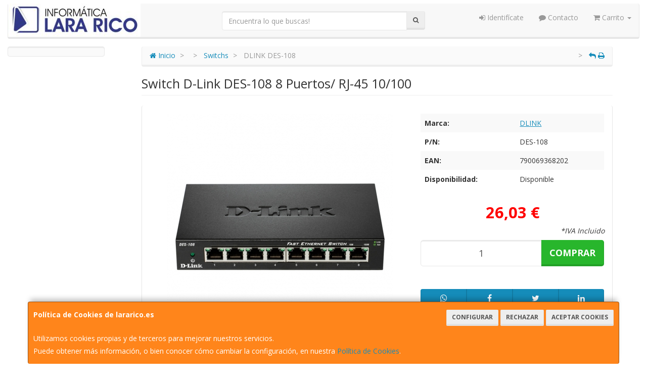

--- FILE ---
content_type: text/css
request_url: https://www.lararico.es/assets/bs_default/no-responsive.css
body_size: 1172
content:
/******************************
    Deshabilitar Responisvo
******************************/

/*Margenes Genéricos*/
.row {
    margin-left: -10px;
    margin-right: -10px;
}
.col-xs-1, .col-xs-2, .col-xs-3, .col-xs-4, .col-xs-5, .col-xs-6, .col-xs-7, .col-xs-8, .col-xs-9, .col-xs-10, .col-xs-11, .col-xs-12, 
.col-sm-1, .col-sm-2, .col-sm-3, .col-sm-4, .col-sm-5, .col-sm-6, .col-sm-7, .col-sm-8, .col-sm-9, .col-sm-10, .col-sm-11, .col-sm-12, 
.col-md-1, .col-md-2, .col-md-3, .col-md-4, .col-md-5, .col-md-6, .col-md-7, .col-md-8, .col-md-9, .col-md-10, .col-md-11, .col-md-12, 
.col-lg-1, .col-lg-2, .col-lg-3, .col-lg-4, .col-lg-5, .col-lg-6, .col-lg-7, .col-lg-8, .col-lg-9, .col-lg-10, .col-lg-11, .col-lg-12 {
    padding-left:10px;
    padding-right:10px;
}

/*Contenedor Principal*/
#page.container { width:auto !important; }

#page.boxed{ padding-top:7px; padding-bottom: 7px; }

/*Header Navigation*/    
#header-nav .navbar-brand img { width:220px; }
#header-nav a.navbar-brand{
    line-height:55px;
    padding: 0px 15px;
}
    
#header-nav .navbar-nav.navbar-right { 
    float:right !important;
    margin-bottom: 0;
    margin-left: 0;
    margin-top: 0;
}

#header-nav .navbar-nav > li { float:left; margin:0; }
#header-nav .navbar-nav > li > a {
    line-height:55px;
    padding: 0px 15px;
}
#header-nav .navbar-nav.navbar-right:last-child { margin-right: 0;}

/*Header Menu*/
#header-menu .navbar-text { 
    margin:0; 
    line-height:55px;
    padding: 0px 15px; 
}

#top_menu_links .list-column-1 { width: 280px; }
#top_menu_links .list-column-2 { width: 500px; }
#top_menu_links .list-column-3 { width: 705px; }
#top_menu_links .list-column-4 { width: 940px; }

/*Side Menu*/
#sidebar-container.pull-right { float:right !important; }
#side-menu-collapse { margin-top:0px; }

#side-menu .list-column-1 { width: 240px; }
#side-menu .list-column-2 { width: 480px; }
#side-menu .list-column-3 { width: 720px; }

/*Side Menu Dropdowns*/
#side-menu .dropdown-menu {
    top: 0px;
    padding:5px 0;
}
#side-menu .dropdown-menu > li {
    padding:0 5px;
}
#side-menu .dropdown-menu > li > a {
    padding:10px 15px;
}

.left-sidebar #side-menu .dropdown-menu { left: 218px; }
.right-sidebar #side-menu .dropdown-menu { right: 218px; left:auto; }

/*Ficha Producto*/
#especificaciones { margin-top: 0; }

/*Opciones Carrito*/
.side_cart { width:283px; }
.side_cart table { margin-bottom: 0px; }

/* Slides */
.slide-main { min-height: 175px; }
.slide-page { min-height: 235px; }


/******************************
    MEDIA QUERYS
******************************/
/*Contrarestamos media-querys (Tamaño mobile)*/
@media (max-width: 767px) {
    
    .navbar {
        border-bottom-left-radius: 4px;
        border-bottom-right-radius: 4px;
        border-top-left-radius: 4px;
        border-top-right-radius: 4px;
    }
    
    .navbar-nav > li > a {
        padding-bottom: 15px;
        padding-top: 15px;
        margin-bottom: 0px;
    }
    
}

/*Contrarestamos media-querys (Tamaño Escritorio)*/
@media (min-width: 1200px) {
    .row {
        margin-left: -10px;
        margin-right: -10px;
    }
    .col-xs-1, .col-xs-2, .col-xs-3, .col-xs-4, .col-xs-5, .col-xs-6, .col-xs-7, .col-xs-8, .col-xs-9, .col-xs-10, .col-xs-11, .col-xs-12, 
    .col-sm-1, .col-sm-2, .col-sm-3, .col-sm-4, .col-sm-5, .col-sm-6, .col-sm-7, .col-sm-8, .col-sm-9, .col-sm-10, .col-sm-11, .col-sm-12, 
    .col-md-1, .col-md-2, .col-md-3, .col-md-4, .col-md-5, .col-md-6, .col-md-7, .col-md-8, .col-md-9, .col-md-10, .col-md-11, .col-md-12, 
    .col-lg-1, .col-lg-2, .col-lg-3, .col-lg-4, .col-lg-5, .col-lg-6, .col-lg-7, .col-lg-8, .col-lg-9, .col-lg-10, .col-lg-11, .col-lg-12 {
        padding-left:10px;
        padding-right:10px;
    }
}




/******************************************
    GRID LIST (Contrarrestando media querys)
******************************************/
#products .list-group-item-heading {
    height:32px;
    line-height: 32px;
    margin:0;
}
#products .list-group-item-text {
    line-height:1.5em;
    height:3.3em;
    margin-right:120px;
}

/*Grid*/
#products.list-group.grid:before,
#products.list-group.grid:after{
    content: " ";
    display: table;
}
#products.list-group.grid:after{
    clear: both;
}
#products.list-group.grid {
    margin-left:-10px;
    margin-right: -10px;
}
#products.list-group.grid .list-group-item {
    background:none;
    float:left;
    padding:0 10px;
    width:33.333%;
    margin:0;
    min-height:1px;
    position:relative;
}
#products.list-group.grid .list-group-item .thumbnail {
    padding:6px;
    margin-bottom: 20px;
    -webkit-border-radius: 4px;
    -moz-border-radius: 4px;
    border-radius: 4px;
}
#products.list-group.grid .list-group-item .marca {
    position:absolute; top:8px; right:8px; z-index: 1;
}
#products.list-group.grid .list-group-item .list-group-image {
    float:none;
    margin:0;
    width:auto;
}
#products.list-group.grid .list-group-item .caption {
    padding:6px 0 0 0;
}
#products.list-group.grid .list-group-item .list-group-item-heading {
    display: none;
}
#products.list-group.grid .list-group-item .list-group-item-text {
    font-size:13.3px;
    height: 3.9em;
    line-height: 1.3em;
    margin-bottom: 5px;
    margin-right: 0;
}
